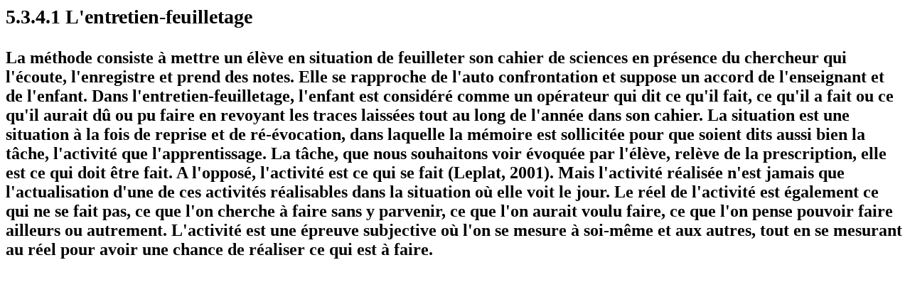

--- FILE ---
content_type: text/html; charset=UTF-8
request_url: http://theses.univ-lyon2.fr/documents/getpart.php?id=lyon2.2009.lyonnais_e&part=167306
body_size: 1759
content:

<div id="text_container">

	<!-- Highlight -->
<div xmlns="http://www.w3.org/1999/xhtml" class="teidiv0" id="body.1_div.1"><h2/><div class="subsection" id="TH.3.1.3.3.1"><h3>5.3.4.1 L'entretien-feuilletage</h3>
                        
                        <p><span id="id1303575"><!--anchor--></span>La méthode consiste à mettre un élève en situation de feuilleter son cahier de sciences en présence du chercheur qui l'écoute, l'enregistre et prend des notes. Elle se rapproche de l'auto confrontation et suppose un accord de l'enseignant et de l'enfant. Dans l'entretien-feuilletage, l'enfant est considéré comme un opérateur qui dit ce qu'il fait, ce qu'il a fait ou ce qu'il aurait dû ou pu faire en revoyant les traces laissées tout au long de l'année dans son cahier. La situation est une situation à la fois de reprise et de ré-évocation, dans laquelle la mémoire est sollicitée pour que soient dits aussi bien la tâche, l'activité que l'apprentissage. La tâche, que nous souhaitons voir évoquée par l'élève, relève de la prescription, elle est ce qui doit être fait. A l'opposé, l'activité est ce qui se fait (Leplat, 2001). Mais l'activité réalisée n'est jamais que l'actualisation d'une de ces activités réalisables dans la situation où elle voit le jour. Le réel de l'activité est également ce qui ne se fait pas, ce que l'on cherche à faire sans y parvenir, ce que l'on aurait voulu faire, ce que l'on pense pouvoir faire ailleurs ou autrement. L'activité est une épreuve subjective où l'on se mesure à soi-même et aux autres, tout en se mesurant au réel pour avoir une chance de réaliser ce qui est à faire.</p>
                     </div>
                     </div>
	<!-- Highlight -->

</div>
